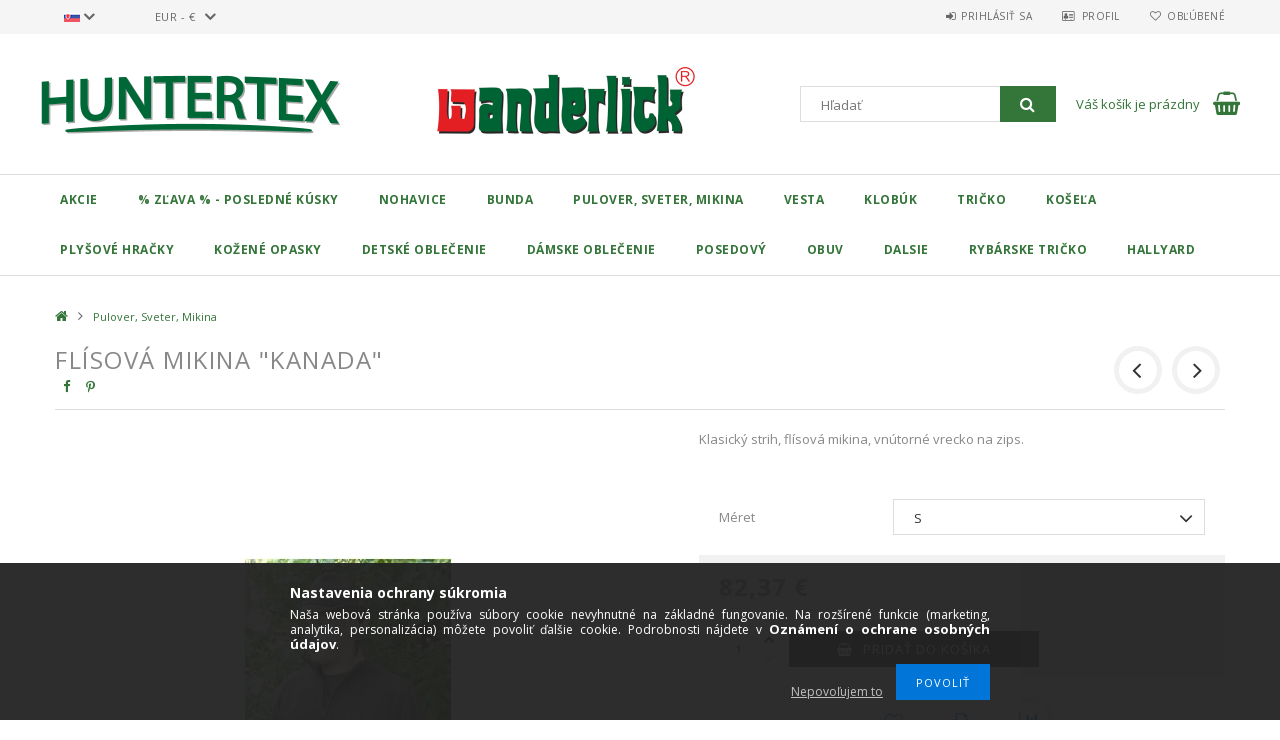

--- FILE ---
content_type: text/html; charset=UTF-8
request_url: https://shop.huntertex.hu/sk/spd/K-022/Flisova-mikina-Kanada
body_size: 18577
content:
<!DOCTYPE html>
<html lang="sk">
<head>
<meta content="width=device-width, initial-scale=1.0" name="viewport" />
<link href="//fonts.googleapis.com/css?family=Open+Sans:300,400,600,700" rel="stylesheet" type="text/css" />
<meta charset="utf-8">
<meta name="description" content="Flísová mikina &quot;Kanada&quot;, Klasický strih, flísová mikina, vnútorné vrecko na zips., Huntertex Webshop">
<meta name="robots" content="index, follow">
<meta http-equiv="X-UA-Compatible" content="IE=Edge">
<meta property="og:site_name" content="Huntertex Webshop" />
<meta property="og:title" content="Flísová mikina &quot;Kanada&quot; - Huntertex Webshop">
<meta property="og:description" content="Flísová mikina &quot;Kanada&quot;, Klasický strih, flísová mikina, vnútorné vrecko na zips., Huntertex Webshop">
<meta property="og:type" content="product">
<meta property="og:url" content="https://shop.huntertex.hu/sk/spd/K-022/Flisova-mikina-Kanada">
<meta property="og:image" content="https://shop.huntertex.hu/img/75431/K-022/K-022.jpg">
<meta name="google-site-verification" content="KyBPAHNtSBRDQUJdDH_W5PUe8ml_kkW3jU26ec0UHcs">
<meta name="mobile-web-app-capable" content="yes">
<meta name="apple-mobile-web-app-capable" content="yes">
<meta name="MobileOptimized" content="320">
<meta name="HandheldFriendly" content="true">

<title>Flísová mikina &quot;Kanada&quot; - Huntertex Webshop</title>


<script>
var service_type="shop";
var shop_url_main="https://shop.huntertex.hu";
var actual_lang="sk";
var money_len="2";
var money_thousend=" ";
var money_dec=",";
var shop_id=75431;
var unas_design_url="https:"+"/"+"/"+"shop.huntertex.hu"+"/"+"!common_design"+"/"+"custom"+"/"+"huntertex.unas.hu"+"/";
var unas_design_code='0';
var unas_base_design_code='1500';
var unas_design_ver=3;
var unas_design_subver=0;
var unas_shop_url='https://shop.huntertex.hu/sk';
var responsive="yes";
var price_nullcut_disable=1;
var config_plus=new Array();
config_plus['cart_redirect']=1;
config_plus['money_type']='€';
config_plus['money_type_display']='€';
var lang_text=new Array();

var UNAS = UNAS || {};
UNAS.shop={"base_url":'https://shop.huntertex.hu',"domain":'shop.huntertex.hu',"username":'huntertex.unas.hu',"id":75431,"lang":'sk',"currency_type":'€',"currency_code":'EUR',"currency_rate":'0.00286',"currency_length":2,"base_currency_length":0,"canonical_url":'https://shop.huntertex.hu/sk/spd/K-022/Flisova-mikina-Kanada'};
UNAS.design={"code":'0',"page":'artdet'};
UNAS.api_auth="166146072325a8f1de72f1522bf4b429";
UNAS.customer={"email":'',"id":0,"group_id":0,"without_registration":0};
UNAS.shop["category_id"]="637724";
UNAS.shop["sku"]="K-022";
UNAS.shop["product_id"]="185456314";
UNAS.shop["only_private_customer_can_purchase"] = false;
 

UNAS.text = {
    "button_overlay_close": `Zavrieť`,
    "popup_window": `Vyskakovacie okno`,
    "list": `zoznam`,
    "updating_in_progress": `Prebieha aktualizácia`,
    "updated": `aktualizované`,
    "is_opened": `otvorené`,
    "is_closed": `Zatvorené`,
    "deleted": `Zmazané`,
    "consent_granted": `súhlas udelený`,
    "consent_rejected": `súhlas zamietnutý`,
    "field_is_incorrect": `Neplatné pole`,
    "error_title": `Chyba!`,
    "product_variants": `varianty produktov`,
    "product_added_to_cart": `Produkt bol pridaný do košíka`,
    "product_added_to_cart_with_qty_problem": `Do košíka bolo pridaných len [qty_added_to_cart] [qty_unit]`,
    "product_removed_from_cart": `Položka odstránená z košíka`,
    "reg_title_name": `Názov`,
    "reg_title_company_name": `Názov spoločnosti`,
    "number_of_items_in_cart": `Počet položiek v košíku`,
    "cart_is_empty": `Váš košík je prázdny`,
    "cart_updated": `Košík bol aktualizovaný`
};


UNAS.text["delete_from_compare"]= `Odstrániť z porovnania`;
UNAS.text["comparison"]= `Porovnať`;

UNAS.text["delete_from_favourites"]= `Odstrániť z obľúbených`;
UNAS.text["add_to_favourites"]= `Pridať do obľúbených`;






window.lazySizesConfig=window.lazySizesConfig || {};
window.lazySizesConfig.loadMode=1;
window.lazySizesConfig.loadHidden=false;

window.dataLayer = window.dataLayer || [];
function gtag(){dataLayer.push(arguments)};
gtag('js', new Date());
</script>

<script src="https://shop.huntertex.hu/temp/shop_75431_2f20f7fc9bab1742e348e4b1b4927808.js?mod_time=1769088654"></script>

<link href="https://shop.huntertex.hu/temp/shop_75431_8197d6d9f8bf4a513383052b495ea0b1.css?mod_time=1769352268" rel="stylesheet" type="text/css">

<link href="https://shop.huntertex.hu/sk/spd/K-022/Flisova-mikina-Kanada" rel="canonical">
    <link id="favicon-32x32" rel="icon" type="image/png" href="https://shop.huntertex.hu/!common_design/own/image/favicon_32x32.png" sizes="32x32">
    <link id="favicon-192x192" rel="icon" type="image/png" href="https://shop.huntertex.hu/!common_design/own/image/favicon_192x192.png" sizes="192x192">
            <link rel="apple-touch-icon" href="https://shop.huntertex.hu/!common_design/own/image/favicon_32x32.png" sizes="32x32">
        <link rel="apple-touch-icon" href="https://shop.huntertex.hu/!common_design/own/image/favicon_192x192.png" sizes="192x192">
        <script>
        var google_consent=1;
    
        gtag('consent', 'default', {
           'ad_storage': 'denied',
           'ad_user_data': 'denied',
           'ad_personalization': 'denied',
           'analytics_storage': 'denied',
           'functionality_storage': 'denied',
           'personalization_storage': 'denied',
           'security_storage': 'granted'
        });

    
        gtag('consent', 'update', {
           'ad_storage': 'denied',
           'ad_user_data': 'denied',
           'ad_personalization': 'denied',
           'analytics_storage': 'denied',
           'functionality_storage': 'denied',
           'personalization_storage': 'denied',
           'security_storage': 'granted'
        });

        </script>
    <script async src="https://www.googletagmanager.com/gtag/js?id=UA-171708062-2"></script>    <script>
    gtag('config', 'UA-171708062-2');

        </script>
        <script>
    var google_analytics=1;

                gtag('event', 'view_item', {
              "currency": "EUR",
              "value": '82.37',
              "items": [
                  {
                      "item_id": "K-022",
                      "item_name": "Flísová mikina &quot;Kanada&quot;",
                      "item_category": "Pulover, Sveter, Mikina",
                      "price": '82.37'
                  }
              ],
              'non_interaction': true
            });
               </script>
       <script>
        var google_ads=1;

                gtag('event','remarketing', {
            'ecomm_pagetype': 'product',
            'ecomm_prodid': ["K-022"],
            'ecomm_totalvalue': 82.37        });
            </script>
    


</head>

<body class='design_ver3' id="ud_shop_artdet">
    <div id="fb-root"></div>
    <script>
        window.fbAsyncInit = function() {
            FB.init({
                xfbml            : true,
                version          : 'v22.0'
            });
        };
    </script>
    <script async defer crossorigin="anonymous" src="https://connect.facebook.net/sk_SK/sdk.js"></script>
    <div id="image_to_cart" style="display:none; position:absolute; z-index:100000;"></div>
<div class="overlay_common overlay_warning" id="overlay_cart_add"></div>
<script>$(document).ready(function(){ overlay_init("cart_add",{"onBeforeLoad":false}); });</script>
<div id="overlay_login_outer"></div>	
	<script>
	$(document).ready(function(){
	    var login_redir_init="";

		$("#overlay_login_outer").overlay({
			onBeforeLoad: function() {
                var login_redir_temp=login_redir_init;
                if (login_redir_act!="") {
                    login_redir_temp=login_redir_act;
                    login_redir_act="";
                }

									$.ajax({
						type: "GET",
						async: true,
						url: "https://shop.huntertex.hu/shop_ajax/ajax_popup_login.php",
						data: {
							shop_id:"75431",
							lang_master:"sk",
                            login_redir:login_redir_temp,
							explicit:"ok",
							get_ajax:"1"
						},
						success: function(data){
							$("#overlay_login_outer").html(data);
							if (unas_design_ver >= 5) $("#overlay_login_outer").modal('show');
							$('#overlay_login1 input[name=shop_pass_login]').keypress(function(e) {
								var code = e.keyCode ? e.keyCode : e.which;
								if(code.toString() == 13) {		
									document.form_login_overlay.submit();		
								}	
							});	
						}
					});
								},
			top: 50,
			mask: {
	color: "#000000",
	loadSpeed: 200,
	maskId: "exposeMaskOverlay",
	opacity: 0.7
},
			closeOnClick: (config_plus['overlay_close_on_click_forced'] === 1),
			onClose: function(event, overlayIndex) {
				$("#login_redir").val("");
			},
			load: false
		});
		
			});
	function overlay_login() {
		$(document).ready(function(){
			$("#overlay_login_outer").overlay().load();
		});
	}
	function overlay_login_remind() {
        if (unas_design_ver >= 5) {
            $("#overlay_remind").overlay().load();
        } else {
            $(document).ready(function () {
                $("#overlay_login_outer").overlay().close();
                setTimeout('$("#overlay_remind").overlay().load();', 250);
            });
        }
	}

    var login_redir_act="";
    function overlay_login_redir(redir) {
        login_redir_act=redir;
        $("#overlay_login_outer").overlay().load();
    }
	</script>  
	<div class="overlay_common overlay_info" id="overlay_remind"></div>
<script>$(document).ready(function(){ overlay_init("remind",[]); });</script>

	<script>
    	function overlay_login_error_remind() {
		$(document).ready(function(){
			load_login=0;
			$("#overlay_error").overlay().close();
			setTimeout('$("#overlay_remind").overlay().load();', 250);	
		});
	}
	</script>  
	<div class="overlay_common overlay_info" id="overlay_newsletter"></div>
<script>$(document).ready(function(){ overlay_init("newsletter",[]); });</script>

<script>
function overlay_newsletter() {
    $(document).ready(function(){
        $("#overlay_newsletter").overlay().load();
    });
}
</script>
<div class="overlay_common overlay_error" id="overlay_script"></div>
<script>$(document).ready(function(){ overlay_init("script",[]); });</script>
    <script>
    $(document).ready(function() {
        $.ajax({
            type: "GET",
            url: "https://shop.huntertex.hu/shop_ajax/ajax_stat.php",
            data: {master_shop_id:"75431",get_ajax:"1"}
        });
    });
    </script>
    
<div id="responsive_cat_menu"><div id="responsive_cat_menu_content"><script>var responsive_menu='$(\'#responsive_cat_menu ul\').responsive_menu({ajax_type: "GET",ajax_param_str: "cat_key|aktcat",ajax_url: "https://shop.huntertex.hu/shop_ajax/ajax_box_cat.php",ajax_data: "master_shop_id=75431&lang_master=sk&get_ajax=1&type=responsive_call&box_var_name=shop_cat&box_var_already=no&box_var_responsive=yes&box_var_section=content&box_var_highlight=yes&box_var_type=normal&box_var_multilevel_id=responsive_cat_menu",menu_id: "responsive_cat_menu"});'; </script><div class="responsive_menu"><div class="responsive_menu_nav"><div class="responsive_menu_navtop"><div class="responsive_menu_back "></div><div class="responsive_menu_title ">&nbsp;</div><div class="responsive_menu_close "></div></div><div class="responsive_menu_navbottom"></div></div><div class="responsive_menu_content"><ul style="display:none;"><li><a href="https://shop.huntertex.hu/sk/shop_artspec.php?artspec=1" class="text_small">Akcie</a></li><li><span class="ajax_param">132580|637724</span><a href="https://shop.huntertex.hu/sk/spl/132580/-Zlava-Posledne-kusky" class="text_small resp_clickable" onclick="return false;">% Zľava % - Posledné kúsky</a></li><li><span class="ajax_param">869980|637724</span><a href="https://shop.huntertex.hu/sk/spl/869980/Nohavice" class="text_small resp_clickable" onclick="return false;">Nohavice</a></li><li><span class="ajax_param">879619|637724</span><a href="https://shop.huntertex.hu/sk/spl/879619/Bunda" class="text_small resp_clickable" onclick="return false;">Bunda</a></li><li class="active_menu"><span class="ajax_param">637724|637724</span><a href="https://shop.huntertex.hu/sk/spl/637724/Pulover-Sveter-Mikina" class="text_small resp_clickable" onclick="return false;">Pulover, Sveter, Mikina</a></li><li><span class="ajax_param">466949|637724</span><a href="https://shop.huntertex.hu/sk/spl/466949/Vesta" class="text_small resp_clickable" onclick="return false;">Vesta</a></li><li><span class="ajax_param">145540|637724</span><a href="https://shop.huntertex.hu/sk/spl/145540/Klobuk" class="text_small resp_clickable" onclick="return false;">Klobúk</a></li><li><span class="ajax_param">122702|637724</span><a href="https://shop.huntertex.hu/sk/spl/122702/Tricko" class="text_small resp_clickable" onclick="return false;">Tričko</a></li><li><div class="next_level_arrow"></div><span class="ajax_param">846588|637724</span><a href="https://shop.huntertex.hu/sk/sct/846588/Kosela" class="text_small has_child resp_clickable" onclick="return false;">Košeľa</a></li><li><span class="ajax_param">496468|637724</span><a href="https://shop.huntertex.hu/sk/spl/496468/Plysove-hracky" class="text_small resp_clickable" onclick="return false;">Plyšové hračky</a></li><li><span class="ajax_param">579943|637724</span><a href="https://shop.huntertex.hu/sk/spl/579943/Kozene-opasky" class="text_small resp_clickable" onclick="return false;">Kožené opasky</a></li><li><span class="ajax_param">893337|637724</span><a href="https://shop.huntertex.hu/sk/spl/893337/Detske-oblecenie" class="text_small resp_clickable" onclick="return false;">Detské oblečenie</a></li><li><span class="ajax_param">385273|637724</span><a href="https://shop.huntertex.hu/sk/spl/385273/Damske-oblecenie" class="text_small resp_clickable" onclick="return false;">Dámske oblečenie</a></li><li><span class="ajax_param">788002|637724</span><a href="https://shop.huntertex.hu/sk/spl/788002/Posedovy" class="text_small resp_clickable" onclick="return false;">Posedový</a></li><li><span class="ajax_param">232006|637724</span><a href="https://shop.huntertex.hu/sk/spl/232006/Obuv" class="text_small resp_clickable" onclick="return false;">Obuv</a></li><li><div class="next_level_arrow"></div><span class="ajax_param">615890|637724</span><a href="https://shop.huntertex.hu/sk/sct/615890/Dalsie" class="text_small has_child resp_clickable" onclick="return false;">Dalsie</a></li><li><span class="ajax_param">818255|637724</span><a href="https://shop.huntertex.hu/sk/spl/818255/Rybarske-tricko" class="text_small resp_clickable" onclick="return false;">Rybárske tričko</a></li><li><span class="ajax_param">624131|637724</span><a href="https://shop.huntertex.hu/sk/spl/624131/HALLYARD" class="text_small resp_clickable" onclick="return false;">HALLYARD</a></li></ul></div></div></div></div>

<div id="container">
	

    <div id="header">
    	<div id="header_top">
        	<div id="header_top_wrap" class="row">
                <div id="money_lang" class="col-sm-4">                  
                    <div id="lang">
<div id='box_lang_content' class='box_content'>
    
    <div class='box_lang_type_flag current_flag'>
    	<img src="https://shop.huntertex.hu/!common_design/own/image/icon/flag/16x11/sk.gif" alt="Slovenčina" title="Slovenčina"   />
    </div>
    <div class='box_lang_type_flag flag_list'>
        <a id="box_lang_hu" data-lang="hu" href="#" data-uri="/spd/K-022/Flisova-mikina-Kanada" onclick="location.href='https://shop.huntertex.hu'+$(this).data('uri')" class="text_small" title="Magyar" rel="nofollow"><img src="https://shop.huntertex.hu/!common_design/own/image/icon/flag/16x11/hu.gif" alt="Magyar" title="Magyar"  class="box_lang_flag" /></a><a id="box_lang_de" data-lang="de" href="#" data-uri="/de/spd/K-022/Flisova-mikina-Kanada" onclick="location.href='https://shop.huntertex.hu'+$(this).data('uri')" class="text_small" title="Deutsch" rel="nofollow"><img src="https://shop.huntertex.hu/!common_design/own/image/icon/flag/16x11/de.gif" alt="Deutsch" title="Deutsch"  class="box_lang_flag" /></a><a id="box_lang_sk" data-lang="sk" href="#" data-uri="/sk/spd/K-022/Flisova-mikina-Kanada" onclick="location.href='https://shop.huntertex.hu'+$(this).data('uri')" class="text_small box_lang_a_select" title="Slovenčina" rel="nofollow"><img src="https://shop.huntertex.hu/!common_design/own/image/icon/flag/16x11/sk.gif" alt="Slovenčina" title="Slovenčina"  class="box_lang_flag_select" /></a><a id="box_lang_ro" data-lang="ro" href="#" data-uri="/ro/spd/K-022/Flisova-mikina-Kanada" onclick="location.href='https://shop.huntertex.hu'+$(this).data('uri')" class="text_small" title="Română" rel="nofollow"><img src="https://shop.huntertex.hu/!common_design/own/image/icon/flag/16x11/ro.gif" alt="Română" title="Română"  class="box_lang_flag" /></a><a id="box_lang_cz" data-lang="cz" href="#" data-uri="/cz/spd/K-022/Flisova-mikina-Kanada" onclick="location.href='https://shop.huntertex.hu'+$(this).data('uri')" class="text_small" title="Čeština" rel="nofollow"><img src="https://shop.huntertex.hu/!common_design/own/image/icon/flag/16x11/cz.gif" alt="Čeština" title="Čeština"  class="box_lang_flag" /></a>
    </div>
    <script>
		$('.current_flag').click( function(e) {
				$(this).toggleClass('grey');
				$('.flag_list').slideToggle(400);
				e.stopPropagation();
		});
		$('html').click(function() {
			if($('.flag_list').is(':visible')) {
				$('.flag_list').slideUp(400);
			}
			if($('.current_flag').hasClass('grey')) {
				$('.current_flag').removeClass('grey');
			}
		});
	</script>
    
</div>

</div>
                    <div id="money"><div id='box_money_content' class='box_content'>
    <form name="form_moneychange" action="https://shop.huntertex.hu/sk/shop_moneychange.php" method="post">
        <input name="file_back" type="hidden" value="/sk/spd/K-022/Flisova-mikina-Kanada">
        <span class="text_select"><select name="session_money_select" id="session_money_select" onchange="document.form_moneychange.submit();" class="text_normal"><option value="-1" >Ft (HUF)</option><option value="0" >RON</option><option value="1" >CZK - Kč</option><option value="2" selected="selected">EUR - €</option></select></span>
    </form>
</div></div>
                    <div class="clear_fix"></div>
                </div>
                <div class="col-sm-2"></div>
                <div id="header_menu" class="col-sm-6">
                	<ul class="list-inline">
	                    <li class="list-inline-item login">
    
        
            
                <script>
                    function overlay_login() {
                        $(document).ready(function(){
                            $("#overlay_login_outer").overlay().load();
                        });
                    }
                </script>
                <a href="javascript:overlay_login();" class="menu_login">Prihlásiť sa</a>
            

            
        

        

        

        

    
</li>
        	            <li class="list-inline-item profil"><a href="https://shop.huntertex.hu/sk/shop_order_track.php">Profil</a></li>
                        <li class="list-inline-item fav"><a href="https://shop.huntertex.hu/sk/shop_order_track.php?tab=favourites">Obľúbené</a></li>
                        <li class="list-inline-item saved_filters"></li>
                        <li class="list-inline-item compare"></li>
                    </ul>
                </div>
                <div class="clear_fix"></div>
        	</div>
        </div>
        
    	<div id="header_content">
        	<div id="header_content_wrap">
                <div id="logo">



    

    
        <div id="header_logo_img" class="js-element header_logo_img-container" data-element-name="header_logo">
            
                
                    <div class="header_logo_img-wrap header_logo_img-wrap-1">
                        <div class="header_logo_1_img-wrapper">
                            <a href="https://shop.huntertex.hu">
                            <picture>
                                
                                <source media="(max-width: 479.8px)" srcset="https://shop.huntertex.hu/!common_design/custom/huntertex.unas.hu/element/layout_hu_header_logo-300x100_1_default.png?time=1591286911">
                                <source media="(max-width: 767.8px)" srcset="https://shop.huntertex.hu/!common_design/custom/huntertex.unas.hu/element/layout_hu_header_logo-300x100_1_default.png?time=1591286911">
                                <source media="(max-width: 1023.8px)" srcset="https://shop.huntertex.hu/!common_design/custom/huntertex.unas.hu/element/layout_hu_header_logo-300x100_1_default.png?time=1591286911">
                                <img width="600" height="200"
                                     src="https://shop.huntertex.hu/!common_design/custom/huntertex.unas.hu/element/layout_hu_header_logo-300x100_1_default.png?time=1591286911" alt="Huntertex Webshop"
                                     
                                >
                            </picture>
                            </a>
                        </div>
                    </div>
                
                
            
        </div>
    

</div>
                <div id="header_banner">







    <script>
        $(document ).ready(function($) {
            var slider = $('#header_banner_slider-pro').sliderPro({
                init: function( event ) {
                    $('.header_banner-wrapper').addClass('init');

                    setTimeout(function() {
                        $('.sp-nav-btn').removeClass('invisible');
                    }, 1500);
                },
                width: 360,
                height: 100,
                autoHeight: true,
                responsive: true,
                
                arrows: false,
                
                buttons: false,
                
                
                
                waitForLayers: true,
                keyboardOnlyOnFocus: true,
                autoScaleLayers: true,
                centerImage: true,
                
                
                
                autoplay: true,
                autoplayDelay: 5000
                
                
            });
            
            slider.on( 'gotoSlide', function( event ) {
                $('.header_banner-wrapper').addClass('inited');
            });
            
        });
    </script>
    <div class="js-element header_banner-wrapper" data-element-name="header_banner">
        <div id="header_banner_slider-pro" class="slider-pro">
            <div class="sp-slides">
                
                <div class="sp-slide">
                    
                    
                    <img width="720" height="200" class="sp-image" alt="Wanderlick Logo" src="https://shop.huntertex.hu/sk/main_pic/space.gif"
                         data-src="https://shop.huntertex.hu/!common_design/custom/huntertex.unas.hu/element/layout_hu_header_banner-360x100_1_default.png?time=1591640261"
                         data-small="https://shop.huntertex.hu/!common_design/custom/huntertex.unas.hu/element/layout_hu_header_banner-360x100_1_default.png?time=1591640261"
                         data-medium="https://shop.huntertex.hu/!common_design/custom/huntertex.unas.hu/element/layout_hu_header_banner-360x100_1_default.png?time=1591640261"
                         data-large="https://shop.huntertex.hu/!common_design/custom/huntertex.unas.hu/element/layout_hu_header_banner-360x100_1_default.png?time=1591640261"
                         
                         
                         
                         >
                    
                    

                    

                    
                </div>
                
                <div class="sp-slide">
                    
                    
                    <img width="720" height="200" class="sp-image" alt="Venator Logo" src="https://shop.huntertex.hu/sk/main_pic/space.gif"
                         data-src="https://shop.huntertex.hu/!common_design/custom/huntertex.unas.hu/element/layout_hu_header_banner-360x100_2_default.png?time=1591640261"
                         data-small="https://shop.huntertex.hu/!common_design/custom/huntertex.unas.hu/element/layout_hu_header_banner-360x100_2_default.png?time=1591640261"
                         data-medium="https://shop.huntertex.hu/!common_design/custom/huntertex.unas.hu/element/layout_hu_header_banner-360x100_2_default.png?time=1591640261"
                         data-large="https://shop.huntertex.hu/!common_design/custom/huntertex.unas.hu/element/layout_hu_header_banner-360x100_2_default.png?time=1591640261"
                         
                         
                         
                         >
                    
                    

                    

                    
                </div>
                
                <div class="sp-slide">
                    
                    
                    <img width="720" height="200" class="sp-image" alt="Hallyard Logo" src="https://shop.huntertex.hu/sk/main_pic/space.gif"
                         data-src="https://shop.huntertex.hu/!common_design/custom/huntertex.unas.hu/element/layout_hu_header_banner-360x100_4_default.png?time=1591640261"
                         data-small="https://shop.huntertex.hu/!common_design/custom/huntertex.unas.hu/element/layout_hu_header_banner-360x100_4_default.png?time=1591640261"
                         data-medium="https://shop.huntertex.hu/!common_design/custom/huntertex.unas.hu/element/layout_hu_header_banner-360x100_4_default.png?time=1591640261"
                         data-large="https://shop.huntertex.hu/!common_design/custom/huntertex.unas.hu/element/layout_hu_header_banner-360x100_4_default.png?time=1591640261"
                         
                         
                         
                         >
                    
                    

                    

                    
                </div>
                
            </div>
        </div>
    </div>

</div>
                <div id="header_content_right">
	                <div id="search"><div id="box_search_content" class="box_content browser-is-chrome">
    <form name="form_include_search" id="form_include_search" action="https://shop.huntertex.hu/sk/shop_search.php" method="get">
        <div class="box_search_field">
            <input data-stay-visible-breakpoint="1000" name="search" id="box_search_input" type="text" pattern=".{3,100}"
                   maxlength="100" class="text_small ac_input js-search-input" title="Zadajte dlhší vyhľadávací dopyt."
                   placeholder="Hľadať" autocomplete="off"
                   required
            >
        </div>
        <button class="box_search_button fa fa-search" type="submit" title="Hľadať"></button>
    </form>
</div>
<script>
/* CHECK SEARCH INPUT CONTENT  */
function checkForInput(element) {
    let thisEl = $(element);
    let tmpval = thisEl.val();
    thisEl.toggleClass('not-empty', tmpval.length >= 1);
    thisEl.toggleClass('search-enable', tmpval.length >= 3);
}
/* CHECK SEARCH INPUT CONTENT  */
$('#box_search_input').on('blur change keyup', function() {
    checkForInput(this);
});
</script>
<script>
    $(document).ready(function(){
        $(document).on('smartSearchInputLoseFocus', function(){
            if ($('.js-search-smart-autocomplete').length>0) {
                setTimeout(function () {
                    let height = $(window).height() - ($('.js-search-smart-autocomplete').offset().top - $(window).scrollTop()) - 20;
                    $('.search-smart-autocomplete').css('max-height', height + 'px');
                }, 300);
            }
        });
    });
</script></div>
                    <div id="cart"><div id='box_cart_content' class='box_content'>




<div id="box_cart_content_full">
    <div class='box_cart_item'>
        <a href="https://shop.huntertex.hu/sk/shop_cart.php">
    
                
    
                
                    <span class='box_cart_empty'>Váš košík je prázdny</span>
                    
                
    
        </a>
    </div>
    
    	
    
</div>


<div class="box_cart_itemlist">
    
    <div class="box_cart_itemlist_list">
        
    </div>
    
    
    <div class="box_cart_sum_row">
        
            <div class='box_cart_price_label'>Spolu:</div>
        
        
            <div class='box_cart_price'><span class='text_color_fault'>0,00 €</span></div>
        
        <div class='clear_fix'></div>
	</div>

    
    <div class='box_cart_button'><input name="Button" type="button" value="Objednávka" onclick="location.href='https://shop.huntertex.hu/sk/shop_cart.php'"></div>
    
    
</div>



</div>


    <script>
        $("#box_cart_content_full").click(function() {
            document.location.href="https://shop.huntertex.hu/sk/shop_cart.php";
        });
		$(document).ready (function() {
			$('#cart').hoverIntent({
                over: function () {
                    $(this).find('.box_cart_itemlist').stop(true).slideDown(400, function () {
                        $('.box_cart_itemlist_list').perfectScrollbar();
                    });
                },
                out: function () {
                    $(this).find('.box_cart_itemlist').slideUp(400);
                },
                interval: 100,
                sensitivity: 6,
                timeout: 1000
            });
		});
    </script>
</div>
                </div>
                <div class="clear_fix"></div>
        	</div>
        </div>	
        
        <div id="header_bottom">
        	<div id="header_bottom_wrap">
            	<ul id="mainmenu">
                	
<li class="catmenu_spec" data-id="akcio">
    <a href="https://shop.huntertex.hu/sk/shop_artspec.php?artspec=1">Akcie</a>

    
</li>

<li data-id="132580">
    <a href="https://shop.huntertex.hu/sk/spl/132580/-Zlava-Posledne-kusky">% Zľava % - Posledné kúsky</a>

    
</li>

<li data-id="869980">
    <a href="https://shop.huntertex.hu/sk/spl/869980/Nohavice">Nohavice</a>

    
</li>

<li data-id="879619">
    <a href="https://shop.huntertex.hu/sk/spl/879619/Bunda">Bunda</a>

    
</li>

<li data-id="637724">
    <a href="https://shop.huntertex.hu/sk/spl/637724/Pulover-Sveter-Mikina">Pulover, Sveter, Mikina</a>

    
</li>

<li data-id="466949">
    <a href="https://shop.huntertex.hu/sk/spl/466949/Vesta">Vesta</a>

    
</li>

<li data-id="145540">
    <a href="https://shop.huntertex.hu/sk/spl/145540/Klobuk">Klobúk</a>

    
</li>

<li data-id="122702">
    <a href="https://shop.huntertex.hu/sk/spl/122702/Tricko">Tričko</a>

    
</li>

<li data-id="846588">
    <a href="https://shop.huntertex.hu/sk/sct/846588/Kosela">Košeľa</a>

    
	<div class="catmenu_lvl2_outer">
        <ul class="catmenu_lvl2 ">
        	
	
	<li data-id="559947">
    	<a href="https://shop.huntertex.hu/sk/spl/559947/Rovid-ujju-ingek">Rövid ujjú ingek</a>
		
	</li>
	
	<li data-id="948782">
    	<a href="https://shop.huntertex.hu/sk/spl/948782/Hosszu-ujju-ingek">Hosszú ujjú ingek</a>
		
	</li>
	

        </ul>
        
	</div>
    
</li>

<li data-id="496468">
    <a href="https://shop.huntertex.hu/sk/spl/496468/Plysove-hracky">Plyšové hračky</a>

    
</li>

<li data-id="579943">
    <a href="https://shop.huntertex.hu/sk/spl/579943/Kozene-opasky">Kožené opasky</a>

    
</li>

<li data-id="893337">
    <a href="https://shop.huntertex.hu/sk/spl/893337/Detske-oblecenie">Detské oblečenie</a>

    
</li>

<li data-id="385273">
    <a href="https://shop.huntertex.hu/sk/spl/385273/Damske-oblecenie">Dámske oblečenie</a>

    
</li>

<li data-id="788002">
    <a href="https://shop.huntertex.hu/sk/spl/788002/Posedovy">Posedový</a>

    
</li>

<li data-id="232006">
    <a href="https://shop.huntertex.hu/sk/spl/232006/Obuv">Obuv</a>

    
</li>

<li data-id="615890">
    <a href="https://shop.huntertex.hu/sk/sct/615890/Dalsie">Dalsie</a>

    
	<div class="catmenu_lvl2_outer">
        <ul class="catmenu_lvl2 ">
        	
	
	<li data-id="207483">
    	<a href="https://shop.huntertex.hu/sk/spl/207483/Signal-paska">Signal páska</a>
		
	</li>
	
	<li data-id="658429">
    	<a href="https://shop.huntertex.hu/sk/spl/658429/Brosna-za-klobuk">Brošňa za klobúk</a>
		
	</li>
	
	<li data-id="659366">
    	<a href="https://shop.huntertex.hu/sk/spl/659366/sal">šál</a>
		
	</li>
	
	<li data-id="759927">
    	<a href="https://shop.huntertex.hu/sk/spl/759927/ciapka">čiapka </a>
		
	</li>
	
	<li data-id="109526">
    	<a href="https://shop.huntertex.hu/sk/spl/109526/Binokular">Binokulár</a>
		
	</li>
	
	<li data-id="320668">
    	<a href="https://shop.huntertex.hu/sk/spl/320668/Puzdro-na-zbrane">Puzdro na zbrane</a>
		
	</li>
	
	<li data-id="256292">
    	<a href="https://shop.huntertex.hu/sk/spl/256292/Darcekove-a-dekoracne-predmety">Darčekové a dekoračné predmety</a>
		
	</li>
	
	<li data-id="639027">
    	<a href="https://shop.huntertex.hu/sk/spl/639027/Batoh">Batoh</a>
		
	</li>
	
	<li data-id="107082">
    	<a href="https://shop.huntertex.hu/sk/spl/107082/Ponozky">Ponožky</a>
		
	</li>
	
	<li data-id="461149">
    	<a href="https://shop.huntertex.hu/sk/spl/461149/Rukavice">Rukavice</a>
		
	</li>
	
	<li data-id="798527">
    	<a href="https://shop.huntertex.hu/sk/spl/798527/Opasok-remen">Opasok, remen</a>
		
	</li>
	
	<li data-id="149165">
    	<a href="https://shop.huntertex.hu/sk/spl/149165/Poduska">Poduska</a>
		
	</li>
	

        </ul>
        
	</div>
    
</li>

<li data-id="818255">
    <a href="https://shop.huntertex.hu/sk/spl/818255/Rybarske-tricko">Rybárske tričko</a>

    
</li>

<li data-id="624131">
    <a href="https://shop.huntertex.hu/sk/spl/624131/HALLYARD">HALLYARD</a>

    
</li>

                	
                </ul>
                <div class="clear_fix"></div>
                <div id="mobile_mainmenu">
                	<div class="mobile_mainmenu_icon" id="mobile_cat_icon"></div>
                    <div class="mobile_mainmenu_icon" id="mobile_filter_icon"></div>
                    <div class="mobile_mainmenu_icon" id="mobile_search_icon"></div>
                    <div class="mobile_mainmenu_icon" id="mobile_cart_icon"><div id="box_cart_content2">





<div class="box_cart_itemlist">
    
    
    <div class="box_cart_sum_row">
        
        
            <div class='box_cart_price'><span class='text_color_fault'>0,00 €</span></div>
        
        <div class='clear_fix'></div>
	</div>

    
    
</div>


	<div class='box_cart_item'>
        <a href='https://shop.huntertex.hu/sk/shop_cart.php'>
                

                
                    
                    
                        
                        0
                    
                
        </a>
    </div>
    
    	
    





    <script>
        $("#mobile_cart_icon").click(function() {
            document.location.href="https://shop.huntertex.hu/sk/shop_cart.php";
        });
		$(document).ready (function() {
			$('#cart').hoverIntent({
                over: function () {
                    $(this).find('.box_cart_itemlist').stop(true).slideDown(400, function () {
                        $('.box_cart_itemlist_list').perfectScrollbar();
                    });
                },
                out: function () {
                    $(this).find('.box_cart_itemlist').slideUp(400);
                },
                interval: 100,
                sensitivity: 6,
                timeout: 1000
            });
		});
    </script>
</div></div>
                </div>
        	</div>
        </div>
        
    </div>

    <div id="content">
        <div id="content_wrap_nobox" class="col-sm-12">    
            <div id="body">
                <div id='breadcrumb'><a href="https://shop.huntertex.hu/sk/sct/0/" class="text_small breadcrumb_item breadcrumb_main">Hlavná kategória</a><span class='breadcrumb_sep'> &gt;</span><a href="https://shop.huntertex.hu/sk/spl/637724/Pulover-Sveter-Mikina" class="text_small breadcrumb_item">Pulover, Sveter, Mikina</a></div>
                <div id="body_title"></div>	
                <div class="clear_fix"></div>                   
                <div id="body_container"><div id='page_content_outer'>























<script>
            var $activeProductImg = '.page_artdet_1_pic .slider-for .slick-slide img';
        var $productImgContainer = '.page_artdet_1_pic .slider-for';
        var $slickContainerThumbs = '.page_artdet_1_pic .slider-nav';
        var $clickElementToInitPs = '.slick-slide';
    
        var initPhotoSwipeFromDOM = function() {
			
            var $pswp = $('.pswp')[0];
            var $psDatas = $('.photoSwipeDatas');
            var image = [];

            $psDatas.each( function() {
                var $pics     = $(this),
                        getItems = function() {
                            var items = [];
                            $pics.find('a').each(function() {
                                var $href   = $(this).attr('href'),
                                        $size   = $(this).data('size').split('x'),
                                        $width  = $size[0],
                                        $height = $size[1];

                                var item = {
                                    src : $href,
                                    w   : $width,
                                    h   : $height
                                }

                                items.push(item);
                            });
                            return items;
                        }

                var items = getItems();

                $($productImgContainer).on('click', $clickElementToInitPs, function(event) {
                    event.preventDefault();

                    var $index = $(this).index();
                    var options = {
                        index: $index,
                        history: false,
                        bgOpacity: 0.5,
                        shareEl: false,
                        showHideOpacity: false,
                        getThumbBoundsFn: function(index) {
                            var thumbnail = document.querySelectorAll($activeProductImg)[index];
                            var activeBigPicRatio = items[index].w / items[index].h;
                            var pageYScroll = window.pageYOffset || document.documentElement.scrollTop;
                            var rect = thumbnail.getBoundingClientRect();
                            var offsetY = (rect.height - (rect.height / activeBigPicRatio)) / 2;
                            return {x:rect.left, y:rect.top + pageYScroll + offsetY, w:rect.width};
                        },
                        getDoubleTapZoom: function(isMouseClick, item) {
                            if(isMouseClick) {
                                return 1;
                            } else {
                                return item.initialZoomLevel < 0.7 ? 1 : 1.5;
                            }
                        }
                    }

                    var photoSwipe = new PhotoSwipe($pswp, PhotoSwipeUI_Default, items, options);
                    photoSwipe.init();

                                        var psIndex = photoSwipe.getCurrentIndex();

                    photoSwipe.listen('initialZoomIn', function() {
                        $($productImgContainer).slick("slickSetOption", "asNavFor", "", false);
                    });


                    photoSwipe.listen('initialZoomOut', function() {
                        $($productImgContainer).slick("slickSetOption", "asNavFor", $slickContainerThumbs, false);
                    });

                    photoSwipe.listen('afterChange', function() {
                        psIndex = photoSwipe.getCurrentIndex();

                        $(".slick-slide.slick-current", $slickContainerThumbs).removeClass('slick-current');
                        $(".slick-slide[data-slick-index="+psIndex+"]", $slickContainerThumbs).addClass('slick-current');

                        $($productImgContainer).slick("slickGoTo", psIndex);
                    });
                                    });


            });
        };
</script>

<div id='page_artdet_content' class='page_content'>

    <script>
<!--
var lang_text_warning=`Pozor!`
var lang_text_required_fields_missing=`Vyplňte všetky povinné polia.`
function formsubmit_artdet() {
   cart_add("K__unas__022","",null,1)
}
$(document).ready(function(){
	select_base_price("K__unas__022",1);
	egyeb_ar1_netto['K__unas__022'][0]=0;
egyeb_ar1_brutto['K__unas__022'][0]=0;
egyeb_ar1_orig_netto['K__unas__022'][0]=0;
egyeb_ar1_orig_brutto['K__unas__022'][0]=0;
egyeb_ar1_netto['K__unas__022'][1]=0;
egyeb_ar1_brutto['K__unas__022'][1]=0;
egyeb_ar1_orig_netto['K__unas__022'][1]=0;
egyeb_ar1_orig_brutto['K__unas__022'][1]=0;
egyeb_ar1_netto['K__unas__022'][2]=0;
egyeb_ar1_brutto['K__unas__022'][2]=0;
egyeb_ar1_orig_netto['K__unas__022'][2]=0;
egyeb_ar1_orig_brutto['K__unas__022'][2]=0;
egyeb_ar1_netto['K__unas__022'][3]=0;
egyeb_ar1_brutto['K__unas__022'][3]=0;
egyeb_ar1_orig_netto['K__unas__022'][3]=0;
egyeb_ar1_orig_brutto['K__unas__022'][3]=0;
egyeb_ar1_netto['K__unas__022'][4]=0;
egyeb_ar1_brutto['K__unas__022'][4]=0;
egyeb_ar1_orig_netto['K__unas__022'][4]=0;
egyeb_ar1_orig_brutto['K__unas__022'][4]=0;
egyeb_ar1_netto['K__unas__022'][5]=0;
egyeb_ar1_brutto['K__unas__022'][5]=0;
egyeb_ar1_orig_netto['K__unas__022'][5]=0;
egyeb_ar1_orig_brutto['K__unas__022'][5]=0;

	
	$("#egyeb_list1_K__unas__022").change(function () {
		change_egyeb("K__unas__022");
	});
	$("#egyeb_list2_K__unas__022").change(function () {
		change_egyeb("K__unas__022");
	});
	$("#egyeb_list3_K__unas__022").change(function () {
		change_egyeb("K__unas__022");
	});
	change_egyeb("K__unas__022");
});
// -->
</script>


        <div class='page_artdet_content_inner'>

        <div id="page_artdet_1_head">
            <div class='page_artdet_1_name'>
            <h1>Flísová mikina &quot;Kanada&quot;
</h1>
                                                    <div id="page_artdet_social_icon">
                                                <div class='page_artdet_social_icon_div' id='page_artdet_social_icon_facebook' onclick='window.open("https://www.facebook.com/sharer.php?u=https%3A%2F%2Fshop.huntertex.hu%2Fsk%2Fspd%2FK-022%2FFlisova-mikina-Kanada")' title='Facebook'></div><div class='page_artdet_social_icon_div' id='page_artdet_social_icon_pinterest' onclick='window.open("http://www.pinterest.com/pin/create/button/?url=https%3A%2F%2Fshop.huntertex.hu%2Fsk%2Fspd%2FK-022%2FFlisova-mikina-Kanada&media=https%3A%2F%2Fshop.huntertex.hu%2Fimg%2F75431%2FK-022%2FK-022.jpg&description=Fl%C3%ADsov%C3%A1+mikina+%26quot%3BKanada%26quot%3B")' title='Pinterest'></div><div style='width:5px; height:20px;' class='page_artdet_social_icon_div page_artdet_social_icon_space'><!-- --></div>
                        
                                                <div class="fb-like" data-href="https://shop.huntertex.hu/sk/spd/K-022/Flisova-mikina-Kanada" data-width="95" data-layout="button_count" data-action="like" data-size="small" data-share="false" data-lazy="true"></div><style type="text/css">.fb-like.fb_iframe_widget > span { height: 21px !important; }</style>
                                                <div class="clear_fix"></div>
                    </div>
                                <div class='clear_fix'></div>
            </div>
            <div id="page_artdet_properties">
                
                
                
                                <div class='page_artdet_neighbor_prev'>
                    <a class="text_normal page_artdet_prev_icon" title="Predchádzajúci produkt" href="javascript:product_det_prevnext('https://shop.huntertex.hu/sk/spd/K-022/Flisova-mikina-Kanada','?cat=637724&sku=K-022&action=prev_js')" rel="nofollow"></a>
                </div>
                <div class='page_artdet_neighbor_next'>
                    <a class="text_normal page_artdet_next_icon" title="Ďalší produkt" href="javascript:product_det_prevnext('https://shop.huntertex.hu/sk/spd/K-022/Flisova-mikina-Kanada','?cat=637724&sku=K-022&action=next_js')" rel="nofollow"></a>
                </div>
                                <div class='clear_fix'></div>
            </div>
            <div class='clear_fix'></div>
        </div>

        <form name="form_temp_artdet">

    	<div class='page_artdet_1_left'>
            <div class='page_artdet_1_pic'>
                                    <div class="slider-for">
                        <div>
                            <picture>
                                                                <source width="382" height="382"
                                        srcset="https://shop.huntertex.hu/img/75431/K-022/382x382,r/K-022.jpg?time=1680510078 1x,https://shop.huntertex.hu/img/75431/K-022/764x764,r/K-022.jpg?time=1680510078 2x"
                                        media="(max-width: 412px)"
                                >
                                                                <img width="585" height="585"
                                     fetchpriority="high" id="main_image" alt="Flísová mikina &quot;Kanada&quot;" title="Flísová mikina &quot;Kanada&quot;" src="https://shop.huntertex.hu/img/75431/K-022/585x585,r/K-022.jpg?time=1680510078"
                                                                          style="width:585px;"
                                >
                            </picture>
                        </div>
                                                <div>
                            <picture>
                                                                <source srcset="https://shop.huntertex.hu/img/75431/K-022_altpic_1/382x382,r/K-022.jpg?time=1680510078 1x,https://shop.huntertex.hu/img/75431/K-022_altpic_1/764x764,r/K-022.jpg?time=1680510078 2x"
                                        media="(max-width: 412px)"
                                        width="382" height="382"
                                >
                                                                <img
                                                                              src="https://shop.huntertex.hu/img/75431/K-022_altpic_1/585x585,r/K-022.jpg?time=1680510078" loading="lazy"
                                                                                                                   width="585" height="585"
                                     alt="Flísová mikina &quot;Kanada&quot;" title="Flísová mikina &quot;Kanada&quot;"
                                     style="width:585px;"
                                >
                            </picture>
                        </div>
                                            </div>
                    <div class="slider-nav">
                        <div>
                            <img                                      src="https://shop.huntertex.hu/img/75431/K-022/156x156,r/K-022.jpg?time=1680510078" loading="lazy"
                                                                      

                                 alt="Flísová mikina &quot;Kanada&quot;" title="Flísová mikina &quot;Kanada&quot;" width="156" height="156"
                                 style="width:156px;"
                            >
                        </div>
                                                <div>
                            <img
                                                                      src="https://shop.huntertex.hu/img/75431/K-022_altpic_1/156x156,r/K-022.jpg?time=1680510078" loading="lazy"
                                                                      
                                 alt="Flísová mikina &quot;Kanada&quot;" title="Flísová mikina &quot;Kanada&quot;" width="156" height="156"
                                 style="width:156px;"
                            >
                        </div>
                                            </div>
                    <script>
                        $(document).ready(function() {
                            $($productImgContainer).on("init", function (event, slick) {
                                initPhotoSwipeFromDOM();
                            });

                            $('.slider-for').slick({
                                slidesToShow: 1,
                                slidesToScroll: 1,
                                asNavFor: $slickContainerThumbs,
                                swipe: false,
                                infinite: false,
                                draggable: false,
                                arrows: false,
                                fade: true,
                            });
                            $('.slider-nav').slick({
                                slidesToShow:	3,
                                slidesToScroll: 1,
                                infinite: false,
                                waitForAnimate: false,
                                useTransform: true,
                                asNavFor: $productImgContainer,
                                centerPadding: '0px',
                                dots: false,
                                focusOnSelect: true,
                                touchThreshold: 100
                            });
                            $('.slider-nav .slick-slide').on('click', function (event) {
                                $('.slider-for').slick('slickGoTo', $(this).data('slickIndex'));
                            });
                        });
                    </script>
                            </div>

                            
                <div class="photoSwipeDatas">
                    <a aria-hidden="true" tabindex="-1" href="https://shop.huntertex.hu/img/75431/K-022/K-022.jpg?time=1680510078]" data-size="206x327"></a>
                                                                                                    <a aria-hidden="true" tabindex="-1" href="https://shop.huntertex.hu/img/75431/K-022_altpic_1/K-022.jpg?time=1680510078" data-size="585x585"></a>
                                                                                        </div>
                    </div>
        <div class='page_artdet_1_right'>

                                            <div id="page_artdet_rovleir" class="with-max-height">
                    <div id="shortdesc_content"><p>Klasický strih, flísová mikina, vnútorné vrecko na zips.</p><div id="page_rovleir_cover"></div></div>
                    <div id="shortdesc_button"></div>
                </div>
                <script>
                    $(document).ready(function(){
                        var short_height = $('#shortdesc_content').height();
                        if (short_height > 90) {
                            $('#page_rovleir_cover').show();
                            $('#shortdesc_content').css('max-height','90px');
                            $('#shortdesc_button').show();
                        }
                        $('#shortdesc_button').click( function() {
                            if ($(this).hasClass('shortdesc_button_active')) {
                                $('#shortdesc_content').css({'max-height':'90px'});
                                $(this).removeClass('shortdesc_button_active');
                                $('#page_rovleir_cover').show();
                            }
                            else {
                                $('#page_artdet_rovleir').css('max-height','none');
                                $('#shortdesc_content').css('max-height',short_height+'px');
                                $(this).addClass('shortdesc_button_active');
                                $('#page_rovleir_cover').hide();
                            }
                        });
                    });
                </script>
                            
            
            
            
                        <div id="page_artdet_egyebtul">
                <div class='page_artdet_egyebtul_content'>
                                        <div class="page_artdet_egyebtul select-styled-variants clearfix">
                        <label class='page_artdet_egyebtul_label'>Méret</label>
                        <span class="text_input text_select"><input type="hidden" name="egyeb_nev1" id="egyeb_nev1_K__unas__022" value="Méret" /><select name="egyeb_list1" id="egyeb_list1_K__unas__022" class="page_artdet_other_select text_normal"><option value="S" selected='selected'>S</option><option value="M">M</option><option value="L">L</option><option value="XL">XL</option><option value="3XL">3XL</option><option value="4XL">4XL</option></select></span>
                    </div>
                    
                    
                                    </div>
            </div>
                        <input type="hidden" name="egyeb_nev2" id="temp_egyeb_nev2" value="" /><input type="hidden" name="egyeb_list2" id="temp_egyeb_list2" value="" /><input type="hidden" name="egyeb_nev3" id="temp_egyeb_nev3" value="" /><input type="hidden" name="egyeb_list3" id="temp_egyeb_list3" value="" />
            <div class='clear_fix'></div>

            
                        <div id="page_artdet_price" class="with-rrp">
                                    <div class="page_artdet_price_net page_artdet_price_bigger">
                                                <span id='price_net_brutto_K__unas__022' class='price_net_brutto_K__unas__022'>82,37</span> €                    </div>
                
                
                
                
                
                
                            </div>
            
                        <div id="page_artdet_cart_func" class="clearfix">
                                    <div id="page_artdet_cart_input" class="page_qty_input_outer">
                        <span class="text_input">
                            <input name="db" id="db_K__unas__022" type="text" class="text_normal page_qty_input" maxlength="7"
                                   value="1" data-step="1"
                                   data-min="1" data-max="999999"
                                   aria-label="Množstvo"
                            >
                        </span>
                                                <div class="page_artdet_qtybuttons">
                            <div class="plus"><button type='button' class='qtyplus qtyplus_common' aria-label="plus"></button></div>
                            <div class="minus"><button type='button' class='qtyminus qtyminus_common' aria-label="mínus"></button></div>
                        </div>
                    </div>
                    <div id="page_artdet_cart_button"><a href="javascript:cart_add('K__unas__022','',null,1);"  class="text_small">Pridať do košíka</a> </div>
                
                            </div>
            
            
            
                            <div id="page_artdet_func" class="clearfix">
                                        <div class="page_artdet_func_button artdet_addfav">
                        <span class="artdet_tooltip">Pridať do obľúbených</span>
                        <div class='page_artdet_func_outer page_artdet_func_favourites_outer_K__unas__022' id='page_artdet_func_favourites_outer'>
                            <a href='javascript:add_to_favourites("","K-022","page_artdet_func_favourites","page_artdet_func_favourites_outer","185456314");' title='Pridať do obľúbených'
                               class='page_artdet_func_icon page_artdet_func_favourites_K__unas__022' id='page_artdet_func_favourites'
                               aria-label="Pridať do obľúbených"
                            >
                            </a>
                        </div>
                    </div>
                    
                    
                                        <div class="page_artdet_func_button">
                        <span class="artdet_tooltip">Tlačiť</span>
                        <div class='page_artdet_func_outer' id='page_artdet_func_print_outer'>
                            <a href='javascript:popup_print_dialog(2,0,"K-022");' title='Tlačiť'
                               class='page_artdet_func_icon' id='page_artdet_func_print' aria-label='Tlačiť'>
                            </a>
                        </div>
                    </div>
                    
                                        <div class="page_artdet_func_button">
                        <span class="artdet_tooltip page_artdet_func_compare_text_K__unas__022"
                              data-text-add="Porovnať" data-text-delete="Odstrániť z porovnania"
                        >
                            Porovnať                        </span>
                        <div class='page_artdet_func_outer' id='page_artdet_func_compare_outer'>
                            <a href='javascript:popup_compare_dialog("K-022");' title='Porovnať'
                               class='page_artdet_func_compare_K__unas__022 page_artdet_func_icon'
                               id='page_artdet_func_compare'
                                                              aria-label="Porovnať"
                                                           >
                            </a>
                        </div>
                    </div>
                    
                                    </div>
                <script>
					$('.page_artdet_func_outer a').attr('title','');
				</script>
            
            
        </div>

        <div class='clear_fix'></div>

        <div class='page_artdet_1_gift'>
                    </div>

        <div class='page_artdet_1_artpack'>
            		</div>

        <div class='page_artdet_1_cross'>
                    </div>

        
        </form>


        <div class='page_artdet_1_tabbed_area'>
        	<div class="page_artdet_1_tabs clearfix" id='page_artdet_tabs'>
                                <div id="tab_description" data-type="description" class="page_artdet_tab">Podrobnosti</div>
                
                
                
                
                
                
                                <div id="tab_data" data-type="data" class="page_artdet_tab">Údaje</div>
                
                
                            </div>

                        <div id="tab2_description" data-type="description" class="page_artdet_tab2">Podrobnosti</div>
            <div id="tab_description_content" class="page_artdet_tab_content">Materiál: 100% polyester</div>
            
            
            
            
            
            
                            <div id="tab2_data" data-type="data" class="page_artdet_tab2">Údaje</div>
                <div id="tab_data_content" class="page_artdet_tab_content">
                                                                    <div class="page_artdet_dataline">
                            <div class="page_artdet_param_title" id="page_artdet_product_param_title_408525">
                                Materiál
                                                            </div>
                            <div class="page_artdet_param_value" id="page_artdet_product_param_value_408525">100% poliészter</div>
                        </div>
                                            
                    
                    
                    
                    
                                        <div id="page_artdet_cikk" class="page_artdet_dataline">
                        <div class="page_artdet_data_title">Číslo položky</div>
                        <div class="page_artdet_data_value">K-022</div>
                    </div>
                    
                    
                    
                    
                    
                    
                                    </div>
            
            
            
            
            <script>
                function click_on_first_visible_tab() {
                    $(".page_artdet_tab").each(function () {
                        let page_artdet_tab = $(this);

                        if (page_artdet_tab.is(":visible")) {
                            page_artdet_tab.trigger("click");
                            return false;
                        }
                    });
                }

                var related_products_url = 'https://shop.huntertex.hu/shop_ajax/ajax_related_products.php?get_ajax=1&cikk=K-022&change_lang=sk&type=additional&artdet_version=1';
                var similar_products_url = 'https://shop.huntertex.hu/shop_ajax/ajax_related_products.php?get_ajax=1&cikk=K-022&type=similar&change_lang=sk&artdet_version=1';
                var artpack_products_url = '';
                var package_offers_products_url = '';

				$('.page_artdet_tab').first().addClass('page_artdet_tab_active');
                $('.page_artdet_tab2').first().addClass('page_artdet_tab2_active');

                $('#tab_' + $('.page_artdet_tab_active').attr('data-type') + "_content").show();

                                $("#tab_related_content").load(related_products_url, function (response) {
                    if (response !== "no") {
                        return;
                    }

                    $("#tab_related").hide();
                    $("#tab_related_content").hide();

                    if ($("#tab_related").hasClass('page_artdet_tab_active')) {
                        $("#tab_related").removeClass('page_artdet_tab_active');
                    }

                    if ($("#tab2_related").hasClass('page_artdet_tab_active')) {
                        $("#tab2_related").removeClass('page_artdet_tab_active');
                    }

                    $("#tab2_related").hide();

                    click_on_first_visible_tab();
                });

                                                    $("#tab_similar_content").load(similar_products_url, function (response) {
                    if (response !== "no") {
                        return;
                    }

                    $("#tab_similar").hide();
                    $("#tab_similar_content").hide();

                    if ($("#tab_similar").hasClass('page_artdet_tab_active')) {
                        $("#tab_similar").removeClass('page_artdet_tab_active');
                    }

                    if ($("#tab2_similar").hasClass('page_artdet_tab_active')) {
                        $("#tab2_similar").removeClass('page_artdet_tab_active');
                    }

                    $("#tab2_similar").hide();

                    click_on_first_visible_tab();
                });

                                                    $("#tab_artpack_content").load(artpack_products_url, function (response) {
                    if (response !== "no") {
                        return;
                    }

                    $("#tab_artpack").hide();
                    $("#tab_artpack_content").hide();

                    if ($("#tab_artpack").hasClass('page_artdet_tab_active')) {
                        $("#tab_artpack").removeClass('page_artdet_tab_active');
                    }

                    if ($("#tab2_artpack").hasClass('page_artdet_tab_active')) {
                        $("#tab2_artpack").removeClass('page_artdet_tab_active');
                    }

                    $("#tab2_artpack").hide();

                    click_on_first_visible_tab();
                });

                                                    $("#tab_package_offers_content").load(package_offers_products_url, function (response) {
                    if (response !== "no") {
                        return;
                    }

                    $("#tab_package_offers").hide();
                    $("#tab_package_offers_content").hide();

                    if ($("#tab_package_offers").hasClass('page_artdet_tab_active')) {
                        $("#tab_package_offers").removeClass('page_artdet_tab_active');
                    }

                    if ($("#tab2_package_offers").hasClass('page_artdet_tab_active')) {
                        $("#tab2_package_offers").removeClass('page_artdet_tab_active');
                    }

                    $("#tab2_package_offers").hide();

                    click_on_first_visible_tab();
                });

                                        function openVariantsOverlay(productNode) {
                        let productCard = $(productNode);
                        let variantOverlay = productCard.find(".js-variant-overlay");

                        variantOverlay.show();
                        productCard.addClass("is-active-variant-overlay");
                        productCard.removeClass("has-unselected-variant");
                    }

                    function closeVariantsOverlay(closeBtn) {
                        let productCard = $(closeBtn).closest(".js-package-offer-item");
                        let variantOverlay = productCard.find(".js-variant-overlay");

                        variantOverlay.hide();
                        productCard.removeClass("is-active-variant-overlay");
                        productCard.addClass("has-unselected-variant");
                    }
                                    
				/*Asztali kinézet tabok*/
				$('.page_artdet_tab').click(function() {
				    var _this=$(this);
				    var data_type = $(_this).attr('data-type');

					$('.page_artdet_tab').removeClass('page_artdet_tab_active');
                    $('.page_artdet_tab2').removeClass('page_artdet_tab2_active');

					$(_this).addClass('page_artdet_tab_active');
                    $('#tab2_'+data_type).addClass('page_artdet_tab2_active');

					$('.page_artdet_tab_content').hide();
					$('#tab_'+data_type+"_content").show();
				});

				/*Tablet, mobil kinézet tabok blokkosítva*/
				$('.page_artdet_tab2').click(function() {
                    var _this=$(this);
                    var data_type = $(_this).attr('data-type');

                    $('.page_artdet_tab').removeClass('page_artdet_tab_active');
                    $('.page_artdet_tab2').not('#tab2_'+data_type).removeClass('page_artdet_tab2_active');

					$(_this).toggleClass('page_artdet_tab2_active');
                    $('#tab_'+data_type).toggleClass('page_artdet_tab_active');

					$('.page_artdet_tab_content').not('#tab_'+data_type+"_content").slideUp();
					$('#tab_'+data_type+"_content").slideToggle(400);
					$("html, body").animate({ scrollTop: $(_this).parent().offset().top - 60 }, 400);
				});

                                $('.page_artdet_tab').first().trigger("click");
                			</script>
        </div>

            </div>
    <script>
        $(document).ready(function(){
            if (typeof initTippy == 'function'){
                initTippy();
            }
        });
    </script>
    
    
    
    <!-- Root element of PhotoSwipe. Must have class pswp. -->
    <div class="pswp" tabindex="-1" role="dialog" aria-hidden="true">
        <!-- Background of PhotoSwipe.
             It's a separate element as animating opacity is faster than rgba(). -->
        <div class="pswp__bg"></div>
        <!-- Slides wrapper with overflow:hidden. -->
        <div class="pswp__scroll-wrap">
            <!-- Container that holds slides.
                PhotoSwipe keeps only 3 of them in the DOM to save memory.
                Don't modify these 3 pswp__item elements, data is added later on. -->
            <div class="pswp__container">
                <div class="pswp__item"></div>
                <div class="pswp__item"></div>
                <div class="pswp__item"></div>
            </div>
            <!-- Default (PhotoSwipeUI_Default) interface on top of sliding area. Can be changed. -->
            <div class="pswp__ui pswp__ui--hidden">

                <div class="pswp__top-bar">
                    <!--  Controls are self-explanatory. Order can be changed. -->

                    <div class="pswp__counter"></div>
                    <button class="pswp__button pswp__button--close"></button>
                    <button class="pswp__button pswp__button--fs"></button>
                    <button class="pswp__button pswp__button--zoom"></button>
                    <div class="pswp__preloader">
                        <div class="pswp__preloader__icn">
                            <div class="pswp__preloader__cut">
                                <div class="pswp__preloader__donut"></div>
                            </div>
                        </div>
                    </div>
                </div>

                <div class="pswp__share-modal pswp__share-modal--hidden pswp__single-tap">
                    <div class="pswp__share-tooltip"></div>
                </div>
                <button class="pswp__button pswp__button--arrow--left"></button>
                <button class="pswp__button pswp__button--arrow--right"></button>

                <div class="pswp__caption">
                    <div class="pswp__caption__center"></div>
                </div>
            </div>
        </div>
    </div>

    </div><!--page_artdet_content--></div></div>
                <div id="body_bottom"><!-- --></div>	
            </div>
            <div class="clear_fix"></div>
        	<div id="content_bottom"><!-- --></div>
        </div>
	</div>
    
    <div id="newsletter">
    	<div id="newsletter_wrap" class="col-sm-12">
        	<div class="newsletter_title"></div>
            <div class="newsletter_text"></div>
	        
            <div class="clear_fix"></div>
        </div>
    </div>

    
    <div id="footer">
    	<div id="footer_inner">
        	<div class="footer_menu">



    

    
        <div id="footer_menu_1_img" class="js-element footer_menu_1_img-container" data-element-name="footer_menu_1">
            
                
                
                    <div class="footer_menu_1_html-wrap">
                        <ul>
<li><a href="https://shop.huntertex.hu/sk/shop_contact.php?tab=info">Elérhetőség</a></li>
<li><a href="https://shop.huntertex.hu/sk/shop_contact.php?tab=shipping">Szállítás</a></li>
<li><a href="https://shop.huntertex.hu/sk/shop_contact.php?tab=payment">Fizetés</a></li>
<li><a href="https://shop.huntertex.hu/sk/shop_contact.php?tab=mail">Kapcsolat a kezelővel</a></li>
<li><a href="https://shop.huntertex.hu/sk/shop_help.php">Vásárlási Feltételek</a></li>
</ul>
                    </div>
                
            
        </div>
    

</div>
            <div class="footer_menu">



    

    
        <div id="footer_menu_2_img" class="js-element footer_menu_2_img-container" data-element-name="footer_menu_2">
            
                
                
                    <div class="footer_menu_2_html-wrap">
                        <p>&nbsp;</p>
                    </div>
                
            
        </div>
    

</div>
            <div class="footer_menu">



    

    
        <div id="footer_menu_3_img" class="js-element footer_menu_3_img-container" data-element-name="footer_menu_3">
            
                
                
                    <div class="footer_menu_3_html-wrap">
                        <p>&nbsp;</p>
                    </div>
                
            
        </div>
    

</div>
            <div class="footer_menu footer_contact">



    

    
        <div id="footer_contact_img" class="js-element footer_contact_img-container" data-element-name="footer_contact">
            
                
                
                    <div class="footer_contact_html-wrap">
                        <p><strong>Agroprodukt Kkt</strong></p>
<ul>
<li><span id="footer_address" class="footer_icon"><strong>address </strong></span>Kossuth L. u. 15., Kisbér, 2870</li>
<li><span id="footer_phone" class="footer_icon"><strong>phone </strong></span>06209425579</li>
<li><span id="footer_email" class="footer_icon"><strong>email </strong></span>shop<span class='em_replace'></span>huntertex.hu<script>
	$(document).ready(function(){
		$(".em_replace").html("@");
	});
</script>
</li>
</ul>
                    </div>
                
            
        </div>
    

</div>
            <div class="clear_fix"></div>
        </div>	
    </div>
    
    <div id="provider">
    	<div id="provider_inner"><script>	$(document).ready(function () {			$("#provider_link_click").click(function(e) {			window.open("https://unas.hu/?utm_source=75431&utm_medium=ref&utm_campaign=shop_provider");		});	});</script><a id='provider_link_click' href='#' class='text_normal has-img' title='WebShop System'><img src='https://shop.huntertex.hu/!common_design/own/image/logo_unas_dark.png' width='60' height='16' srcset='https://shop.huntertex.hu/!common_design/own/image/logo_unas_dark_2x.png 2x' alt='WebShop System' title='WebShop System' loading='lazy'></a></div>	
    </div>
    
    <div id="partners">
    	
        
    </div>
    
    
</div>
<a href="#" class="back_to_top"></a>

<script>
// cat menu opener
function responsive_cat_menu() {
	if($('#responsive_cat_menu').data('responsive_menu')!='opened') {
		$('#responsive_cat_menu').data('responsive_menu', 'opened');
		$('#responsive_cat_menu').stop().animate({ left: '+=325' }, 400, 'swing' );
		$('body').css("overflow","hidden");
	}
	else {
		$('#responsive_cat_menu').data('responsive_menu', 'closed');
		$('#responsive_cat_menu').stop().animate({ left: '-=325' }, 400, 'swing' );
		$('body').css("overflow","");
	}
}

$(document).ready(function() {
	// money
	if($("#money").html()=="") {
		$("#money").hide();
	}
	
	//lang
	if($("#lang").html()=="") {
		$("#lang").hide();
	}	
	
	//mainmenu
	var mainmenu_item_position;
	$('#mainmenu > li').hoverIntent({
		over: function () {
			mainmenu_item_position = $(this).position();
			$this = $(this);
			
			if ($this.hasClass("menu_item_haschild")) {
				$this.children('ul').css("top", ($(this).height() + mainmenu_item_position.top) + "px");
				$this.children('ul').stop(true).slideDown(300);
			} 
			if ($this.hasClass('menu_item_plus')) {
				$this.children('ul').css('top','50px');
				$this.children('ul').stop(true).slideDown(300);
			}
			else {
				$this.children('div').css("top", ($(this).height() + mainmenu_item_position.top) + "px");
				$this.children('div').stop(true).slideDown(300);
			}
		},
		out: function () {
			if ($this.hasClass("menu_item_haschild")) {
				$this.children('ul').slideUp(300);
			} else {
				$this.children('div').slideUp(300);
			}
		},
		interval:100,
		sensitivity:6,
		timeout: 0
	});
	
	// cat menu opener
	$('#mobile_cat_icon').click( function () {
		responsive_cat_menu();
	});
	$(document).click(function(e) {
		if( e.target.id !== 'responsive_cat_menu' && !$('#responsive_cat_menu').has(e.target).length ) {
			if($('#responsive_cat_menu').css('left') == '0px') {
				$('#responsive_cat_menu').data('responsive_menu', 'closed');
				$('#responsive_cat_menu').stop().animate({ left: '-=325' }, 400, 'swing' );
				$('body').css("overflow","");
			}
		}
	});
	if($("#responsive_cat_menu").data("responsive_menu")!="done") {
		$(this).data("responsive_menu", "done");
		eval(responsive_menu);
	};

	// search opener
	$('#mobile_search_icon').click( function() {
		if ($(this).hasClass('mobile_icon_opened')) {
			$(this).removeClass('mobile_icon_opened');
			$('#search #box_search_input').blur();
			setTimeout(function() {
				$('#search').slideUp(300);
			}, 200);
			setTimeout (function() {
				$('#header_bottom').css('min-height','50px');
			}, 310);
		} else {
			$(this).addClass('mobile_icon_opened');
			$('#header_bottom').css('min-height','110px');
			$('#search').slideDown(400,function() {
				$('#search #box_search_input').focus();
			});
		}
	});
	
	//header fix
	var topheight = $('#header').height() - $('#header_bottom').height();
	$(window).on('scroll', function () {
		var scrollTop = $(window).scrollTop();
		if (scrollTop > topheight) {
			$('#header_bottom').addClass('header_fixed');
			$('#search').addClass('search_fixed');
			$('#container').css('margin-top', $('#header_bottom_wrap').height()+'px');
		}
		else {
			$('#header_bottom').removeClass('header_fixed');
			$('#search').removeClass('search_fixed');
			$('#container').css('margin-top', '0px');
		}
	});
	
	//select
	select_style();

	// back_to_top
    var offset = 220;
    var duration = 500;
    $(window).scroll(function() {
        if ($(this).scrollTop() > offset) {
            $('.back_to_top').fadeIn(duration);
        } else {
            $('.back_to_top').fadeOut(duration);
        }
    });
    $('.back_to_top').click(function(event) {
        event.preventDefault();
        $('html, body').animate({scrollTop: 0}, duration);
        return false;
    });
	
	// footer_contact
	$('.footer_contact ul li').filter(function () {
		var temp_footer_menu=$(this).clone();
		temp_footer_menu.find(".footer_icon").remove();
		temp_footer_menu.html(temp_footer_menu.html().replace(/ /g,""));
		return (temp_footer_menu.text() == "")
	}).css("display","none");
	
	//newsletter no
	if ($('#newsletter').html().indexOf("<input")==-1) $('#newsletter_wrap').html("");
});
$(document).ajaxStop(function() {
	select_style();
});
</script>
<script>
/* <![CDATA[ */
function add_to_favourites(value,cikk,id,id_outer,master_key) {
    var temp_cikk_id=cikk.replace(/-/g,'__unas__');
    if($("#"+id).hasClass("remove_favourites")){
	    $.ajax({
	    	type: "POST",
	    	url: "https://shop.huntertex.hu/shop_ajax/ajax_favourites.php",
	    	data: "get_ajax=1&action=remove&cikk="+cikk+"&shop_id=75431",
	    	success: function(result){
	    		if(result=="OK") {
                var product_array = {};
                product_array["sku"] = cikk;
                product_array["sku_id"] = temp_cikk_id;
                product_array["master_key"] = master_key;
                $(document).trigger("removeFromFavourites", product_array);                if (google_analytics==1) gtag("event", "remove_from_wishlist", { 'sku':cikk });	    		    if ($(".page_artdet_func_favourites_"+temp_cikk_id).attr("alt")!="") $(".page_artdet_func_favourites_"+temp_cikk_id).attr("alt","Pridať do obľúbených");
	    		    if ($(".page_artdet_func_favourites_"+temp_cikk_id).attr("title")!="") $(".page_artdet_func_favourites_"+temp_cikk_id).attr("title","Pridať do obľúbených");
	    		    $(".page_artdet_func_favourites_text_"+temp_cikk_id).html("Pridať do obľúbených");
	    		    $(".page_artdet_func_favourites_"+temp_cikk_id).removeClass("remove_favourites");
	    		    $(".page_artdet_func_favourites_outer_"+temp_cikk_id).removeClass("added");
	    		}
	    	}
    	});
    } else {
	    $.ajax({
	    	type: "POST",
	    	url: "https://shop.huntertex.hu/shop_ajax/ajax_favourites.php",
	    	data: "get_ajax=1&action=add&cikk="+cikk+"&shop_id=75431",
	    	dataType: "JSON",
	    	success: function(result){
                var product_array = {};
                product_array["sku"] = cikk;
                product_array["sku_id"] = temp_cikk_id;
                product_array["master_key"] = master_key;
                product_array["event_id"] = result.event_id;
                $(document).trigger("addToFavourites", product_array);	    		if(result.success) {
	    		    if ($(".page_artdet_func_favourites_"+temp_cikk_id).attr("alt")!="") $(".page_artdet_func_favourites_"+temp_cikk_id).attr("alt","Odstrániť z obľúbených");
	    		    if ($(".page_artdet_func_favourites_"+temp_cikk_id).attr("title")!="") $(".page_artdet_func_favourites_"+temp_cikk_id).attr("title","Odstrániť z obľúbených");
	    		    $(".page_artdet_func_favourites_text_"+temp_cikk_id).html("Odstrániť z obľúbených");
	    		    $(".page_artdet_func_favourites_"+temp_cikk_id).addClass("remove_favourites");
	    		    $(".page_artdet_func_favourites_outer_"+temp_cikk_id).addClass("added");
	    		}
	    	}
    	});
     }
  }
        function input_checkbox_alter() {
            $(".text_input_checkbox:not(.text_input_checkbox_alter)").each(function() {
                $(this).addClass("text_input_checkbox_alter");
                if ($(this).find("input").prop("checked")==true) {
                    $(this).addClass("text_input_checkbox_checked");
                    $(this).attr("rel_checked",1);
                } else {
                    $(this).addClass("text_input_checkbox_unchecked");
                    $(this).attr("rel_checked",0);
                }
            });
        }

        function input_checkbox_alter_reload(obj) {
            if (obj.find("input").prop("disabled")!=true) {
                if (obj.attr("rel_checked")==1) {
                    obj.removeClass("text_input_checkbox_checked");
                    obj.addClass("text_input_checkbox_unchecked");
                    obj.attr("rel_checked",0);
                    obj.find("input").prop("checked",false);
                } else {
                    obj.removeClass("text_input_checkbox_unchecked");
                    obj.addClass("text_input_checkbox_checked");
                    obj.attr("rel_checked",1);
                    obj.find("input").prop("checked",true);
                }
            }
        }

        $(document).ready(function() {
            input_checkbox_alter();

            $(document).on("click",".text_input_checkbox",function () {
                if ($(this).find("input").prop("disabled")!=true) {
                    if ($(this).attr("rel_checked")==1) {
                        $(this).removeClass("text_input_checkbox_checked");
                        $(this).addClass("text_input_checkbox_unchecked");
                        $(this).attr("rel_checked",0);
                        $(this).find("input").prop("checked",false);
                        eval($(this).find("input").attr("onclick"));
                    } else {
                        $(this).removeClass("text_input_checkbox_unchecked");
                        $(this).addClass("text_input_checkbox_checked");
                        $(this).attr("rel_checked",1);
                        $(this).find("input").prop("checked",true);
                        eval($(this).find("input").attr("onclick"));
                    }
                }
            });
        });
            function input_radio_alter() {
            $(".text_input_radio:not(.text_input_radio_alter)").each(function() {
                $(this).addClass("text_input_radio_alter");
                if ($(this).find("input").prop("checked") == true) {
                    $(this).addClass("text_input_radio_checked");
                    $(this).attr("rel_checked", 1);
                } else {
                    $(this).addClass("text_input_radio_unchecked");
                    $(this).attr("rel_checked", 0);
                }
            });
        }

        $(document).ready(function() {
            input_radio_alter();

            $(document).on("click",".text_input_radio",function () {
                if ($(this).find("input").prop("disabled")!=true) {
                    $(this).find("input").prop("checked", true);
                    eval($(this).find("input").attr("onclick"));

                    $(".text_input_radio").each(function () {
                        if ($(this).find("input").prop("checked") == true) {
                            $(this).addClass("text_input_radio_checked");
                            $(this).removeClass("text_input_radio_unchecked");
                            $(this).attr("rel_checked", 1);
                        } else {
                            $(this).removeClass("text_input_radio_checked");
                            $(this).addClass("text_input_radio_unchecked");
                            $(this).attr("rel_checked", 0);
                        }
                    });
                }
            });
        });
    var get_ajax=1;

    function calc_search_input_position(search_inputs) {
        let search_input = $(search_inputs).filter(':visible').first();
        if (search_input.length) {
            const offset = search_input.offset();
            const width = search_input.outerWidth(true);
            const height = search_input.outerHeight(true);
            const left = offset.left;
            const top = offset.top - $(window).scrollTop();

            document.documentElement.style.setProperty("--search-input-left-distance", `${left}px`);
            document.documentElement.style.setProperty("--search-input-right-distance", `${left + width}px`);
            document.documentElement.style.setProperty("--search-input-bottom-distance", `${top + height}px`);
            document.documentElement.style.setProperty("--search-input-height", `${height}px`);
        }
    }

    var autocomplete_width;
    var small_search_box;
    var result_class;

    function change_box_search(plus_id) {
        result_class = 'ac_results'+plus_id;
        $("."+result_class).css("display","none");
        autocomplete_width = $("#box_search_content" + plus_id + " #box_search_input" + plus_id).outerWidth(true);
        small_search_box = '';

                if (autocomplete_width < 160) autocomplete_width = 160;
        if (autocomplete_width < 280) {
            small_search_box = ' small_search_box';
            $("."+result_class).addClass("small_search_box");
        } else {
            $("."+result_class).removeClass("small_search_box");
        }
        
        const search_input = $("#box_search_input"+plus_id);
                search_input.autocomplete().setOptions({ width: autocomplete_width, resultsClass: result_class, resultsClassPlus: small_search_box });
    }

    function init_box_search(plus_id) {
        const search_input = $("#box_search_input"+plus_id);

        
                const throttledSearchInputPositionCalc  = throttleWithTrailing(calc_search_input_position);
        function onScroll() {
            throttledSearchInputPositionCalc(search_input);
        }
        search_input.on("focus blur",function (e){
            if (e.type == 'focus') {
                window.addEventListener('scroll', onScroll, { passive: true });
            } else {
                window.removeEventListener('scroll', onScroll);
            }
        });
        
        change_box_search(plus_id);
        $(window).resize(function(){
            change_box_search(plus_id);
        });

        search_input.autocomplete("https://shop.huntertex.hu/shop_ajax/ajax_box_search.php", {
            width: autocomplete_width,
            resultsClass: result_class,
            resultsClassPlus: small_search_box,
            minChars: 3,
            max: 10,
            extraParams: {
                'shop_id':'75431',
                'lang_master':'sk',
                'get_ajax':'1',
                'search': function() {
                    return search_input.val();
                }
            },
            onSelect: function() {
                var temp_search = search_input.val();

                if (temp_search.indexOf("unas_category_link") >= 0){
                    search_input.val("");
                    temp_search = temp_search.replace('unas_category_link¤','');
                    window.location.href = temp_search;
                } else {
                                        $("#form_include_search"+plus_id).submit();
                }
            },
            selectFirst: false,
                });
    }
    $(document).ready(function() {init_box_search("");});    function popup_compare_dialog(cikk) {
                if (cikk!="" && ($("#page_artlist_"+cikk.replace(/-/g,'__unas__')+" .page_art_func_compare").hasClass("page_art_func_compare_checked") || $(".page_artlist_sku_"+cikk.replace(/-/g,'__unas__')+" .page_art_func_compare").hasClass("page_art_func_compare_checked") || $(".page_artdet_func_compare_"+cikk.replace(/-/g,'__unas__')).hasClass("page_artdet_func_compare_checked"))) {
            compare_box_refresh(cikk,"delete");
        } else {
            if (cikk!="") compare_checkbox(cikk,"add")
                                    $.shop_popup("open",{
                ajax_url:"https://shop.huntertex.hu/shop_compare.php",
                ajax_data:"cikk="+cikk+"&change_lang=sk&get_ajax=1",
                width: "content",
                height: "content",
                offsetHeight: 32,
                modal:0.6,
                contentId:"page_compare_table",
                popupId:"compare",
                class:"shop_popup_compare shop_popup_artdet",
                overflow: "auto"
            });

            if (google_analytics==1) gtag("event", "show_compare", { });

                    }
            }
    
$(document).ready(function(){
    setTimeout(function() {

        
    }, 300);

});

/* ]]> */
</script>


<script type="application/ld+json">{"@context":"https:\/\/schema.org\/","@type":"Product","url":"https:\/\/shop.huntertex.hu\/sk\/spd\/K-022\/Flisova-mikina-Kanada","offers":{"@type":"Offer","category":"Pulover, Sveter, Mikina","url":"https:\/\/shop.huntertex.hu\/sk\/spd\/K-022\/Flisova-mikina-Kanada","itemCondition":"https:\/\/schema.org\/NewCondition","priceCurrency":"EUR","price":"82.37","priceValidUntil":"2027-01-26"},"image":["https:\/\/shop.huntertex.hu\/img\/75431\/K-022\/K-022.jpg?time=1680510078","https:\/\/shop.huntertex.hu\/img\/75431\/K-022_altpic_1\/K-022.jpg?time=1680510078"],"sku":"K-022","productId":"K-022","description":"Klasick\u00fd strih, fl\u00edsov\u00e1 mikina, vn\u00fatorn\u00e9 vrecko na zips.\r\n\r\nMateri\u00e1l: 100% polyester","additionalProperty":[{"@type":"PropertyValue","name":"Materi\u00e1l","value":"100% poli\u00e9szter"}],"name":"Fl\u00edsov\u00e1 mikina &quot;Kanada&quot;"}</script>

<script type="application/ld+json">{"@context":"https:\/\/schema.org\/","@type":"BreadcrumbList","itemListElement":[{"@type":"ListItem","position":1,"name":"Pulover, Sveter, Mikina","item":"https:\/\/shop.huntertex.hu\/sk\/spl\/637724\/Pulover-Sveter-Mikina"}]}</script>

<script type="application/ld+json">{"@context":"https:\/\/schema.org\/","@type":"WebSite","url":"https:\/\/shop.huntertex.hu\/sk\/","name":"Huntertex Webshop","potentialAction":{"@type":"SearchAction","target":"https:\/\/shop.huntertex.hu\/sk\/shop_search.php?search={search_term}","query-input":"required name=search_term"}}</script>


<script id="barat_hud_sr_script">var hst = document.createElement("script");hst.src = "//admin.fogyasztobarat.hu/h-api.js";hst.type = "text/javascript";hst.setAttribute("data-id", "P50HDF64");hst.setAttribute("id", "fbarat");var hs = document.getElementById("barat_hud_sr_script");hs.parentNode.insertBefore(hst, hs);</script>

<div id="cookie_alert" class="  cookie_alert_1">
    <div id="cookie_alert_open">
        <div class="cookie_alert_title">Nastavenia ochrany súkromia</div>
        <div class="cookie_alert_text">Naša webová stránka používa súbory cookie nevyhnutné na základné fungovanie. Na rozšírené funkcie (marketing, analytika, personalizácia) môžete povoliť ďalšie cookie. Podrobnosti nájdete v <a href="https://shop.huntertex.hu/sk/shop_help.php?tab=privacy_policy" target="_blank" class="text_normal"><b>Oznámení o ochrane osobných údajov</b></a>.</div>
        
        <div class="cookie_alert_button">
            <a href='javascript:cookie_alert_action(1,0);'>Nepovoľujem to</a>
            <input type='button' class='bg_color_dark1' onclick='cookie_alert_action(1,1);' value='Povoliť'>
        </div>
    </div>
    <div id="cookie_alert_close" onclick="cookie_alert_action(0,-1);">Nastavenia ochrany súkromia</div>
</div>
</body>


</html>